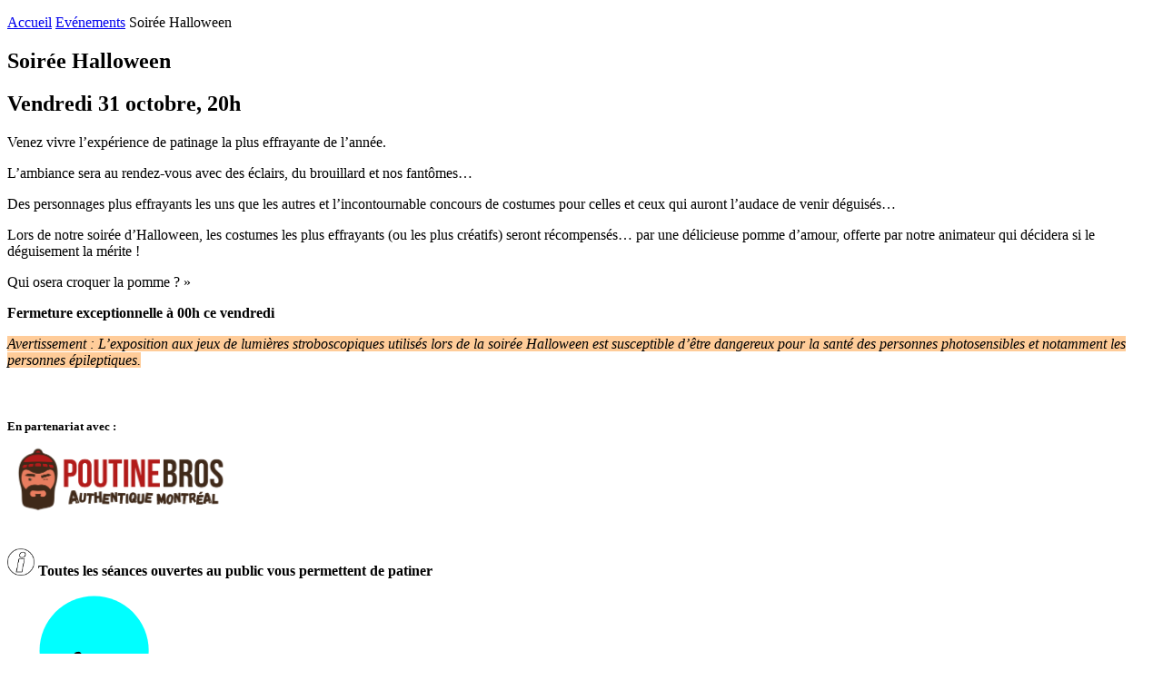

--- FILE ---
content_type: text/html; charset=UTF-8
request_url: https://www.leblizz.com/evenements/soiree-halloween/
body_size: 8028
content:
<!DOCTYPE html>
<!--[if lt IE 7]><html
class="no-js lt-ie9 lt-ie8 lt-ie7" lang> <![endif]-->
<!--[if IE 7]><html
class="no-js lt-ie9 lt-ie8" lang> <![endif]-->
<!--[if IE 8]><html
class="no-js lt-ie9" lang> <![endif]-->
<!--[if gt IE 8]><!--><html
class=no-js lang> <!--<![endif]--><head>
 <script async src="https://www.googletagmanager.com/gtag/js?id=G-CZ3KFQ17Z1"></script> <script>window.dataLayer=window.dataLayer||[];function gtag(){dataLayer.push(arguments);}
gtag('js',new Date());gtag('config','G-CZ3KFQ17Z1');</script> <meta
charset="UTF-8"><meta
http-equiv="X-UA-Compatible" content="IE=edge"><meta
name="viewport" content="width=device-width, initial-scale=1, maximum-scale=1, user-scalable=no"><meta
name='robots' content='index, follow, max-image-preview:large, max-snippet:-1, max-video-preview:-1'><title>Soirée Halloween - Le Blizz</title><meta
name="description" content="Vendredi 31 octobre, 20h Venez vivre l’expérience de patinage la plus effrayante de l’année. L’ambiance sera au rendez-vous avec des éclairs, du"><link
rel=canonical href=https://www.leblizz.com/evenements/soiree-halloween/ ><meta
property="og:locale" content="fr_FR"><meta
property="og:type" content="article"><meta
property="og:title" content="Soirée Halloween - Le Blizz"><meta
property="og:description" content="Vendredi 31 octobre, 20h Venez vivre l’expérience de patinage la plus effrayante de l’année. L’ambiance sera au rendez-vous avec des éclairs, du"><meta
property="og:url" content="https://www.leblizz.com/evenements/soiree-halloween/"><meta
property="og:site_name" content="Le Blizz"><meta
property="article:modified_time" content="2025-10-24T12:37:18+00:00"><meta
property="og:image" content="https://www.leblizz.com/wp-content/uploads/2025/09/Capture-decran-2025-09-23-095908.png"><meta
property="og:image:width" content="564"><meta
property="og:image:height" content="391"><meta
property="og:image:type" content="image/png"><meta
name="twitter:card" content="summary_large_image"><meta
name="twitter:label1" content="Durée de lecture estimée"><meta
name="twitter:data1" content="2 minutes"> <script type=application/ld+json class=yoast-schema-graph>{"@context":"https://schema.org","@graph":[{"@type":"WebPage","@id":"https://www.leblizz.com/evenements/soiree-halloween/","url":"https://www.leblizz.com/evenements/soiree-halloween/","name":"Soirée Halloween - Le Blizz","isPartOf":{"@id":"https://www.leblizz.com/#website"},"primaryImageOfPage":{"@id":"https://www.leblizz.com/evenements/soiree-halloween/#primaryimage"},"image":{"@id":"https://www.leblizz.com/evenements/soiree-halloween/#primaryimage"},"thumbnailUrl":"https://www.leblizz.com/wp-content/uploads/2025/09/Capture-decran-2025-09-23-095908.png","datePublished":"2025-09-23T08:01:00+00:00","dateModified":"2025-10-24T12:37:18+00:00","description":"Vendredi 31 octobre, 20h Venez vivre l’expérience de patinage la plus effrayante de l’année. L’ambiance sera au rendez-vous avec des éclairs, du","breadcrumb":{"@id":"https://www.leblizz.com/evenements/soiree-halloween/#breadcrumb"},"inLanguage":"fr-FR","potentialAction":[{"@type":"ReadAction","target":["https://www.leblizz.com/evenements/soiree-halloween/"]}]},{"@type":"ImageObject","inLanguage":"fr-FR","@id":"https://www.leblizz.com/evenements/soiree-halloween/#primaryimage","url":"https://www.leblizz.com/wp-content/uploads/2025/09/Capture-decran-2025-09-23-095908.png","contentUrl":"https://www.leblizz.com/wp-content/uploads/2025/09/Capture-decran-2025-09-23-095908.png","width":564,"height":391,"caption":"Halloween - ©Freepik"},{"@type":"BreadcrumbList","@id":"https://www.leblizz.com/evenements/soiree-halloween/#breadcrumb","itemListElement":[{"@type":"ListItem","position":1,"name":"Accueil","item":"https://www.leblizz.com/"},{"@type":"ListItem","position":2,"name":"Evénements","item":"https://www.leblizz.com/evenements/"},{"@type":"ListItem","position":3,"name":"Soirée Halloween"}]},{"@type":"WebSite","@id":"https://www.leblizz.com/#website","url":"https://www.leblizz.com/","name":"Le Blizz","description":"","potentialAction":[{"@type":"SearchAction","target":{"@type":"EntryPoint","urlTemplate":"https://www.leblizz.com/?s={search_term_string}"},"query-input":{"@type":"PropertyValueSpecification","valueRequired":true,"valueName":"search_term_string"}}],"inLanguage":"fr-FR"}]}</script> <link
rel=dns-prefetch href=//hcaptcha.com><link
rel=stylesheet href=https://www.leblizz.com/wp-content/cache/minify/a5ff7.css media=all><style id=classic-theme-styles-inline-css>.wp-block-button__link{color:#fff;background-color:#32373c;border-radius:9999px;box-shadow:none;text-decoration:none;padding:calc(.667em + 2px) calc(1.333em + 2px);font-size:1.125em}.wp-block-file__button{background:#32373c;color:#fff;text-decoration:none}</style><style id=global-styles-inline-css>/*<![CDATA[*/:root{--wp--preset--aspect-ratio--square:1;--wp--preset--aspect-ratio--4-3:4/3;--wp--preset--aspect-ratio--3-4:3/4;--wp--preset--aspect-ratio--3-2:3/2;--wp--preset--aspect-ratio--2-3:2/3;--wp--preset--aspect-ratio--16-9:16/9;--wp--preset--aspect-ratio--9-16:9/16;--wp--preset--color--black:#000;--wp--preset--color--cyan-bluish-gray:#abb8c3;--wp--preset--color--white:#fff;--wp--preset--color--pale-pink:#f78da7;--wp--preset--color--vivid-red:#cf2e2e;--wp--preset--color--luminous-vivid-orange:#ff6900;--wp--preset--color--luminous-vivid-amber:#fcb900;--wp--preset--color--light-green-cyan:#7bdcb5;--wp--preset--color--vivid-green-cyan:#00d084;--wp--preset--color--pale-cyan-blue:#8ed1fc;--wp--preset--color--vivid-cyan-blue:#0693e3;--wp--preset--color--vivid-purple:#9b51e0;--wp--preset--gradient--vivid-cyan-blue-to-vivid-purple:linear-gradient(135deg,rgba(6,147,227,1) 0%,rgb(155,81,224) 100%);--wp--preset--gradient--light-green-cyan-to-vivid-green-cyan:linear-gradient(135deg,rgb(122,220,180) 0%,rgb(0,208,130) 100%);--wp--preset--gradient--luminous-vivid-amber-to-luminous-vivid-orange:linear-gradient(135deg,rgba(252,185,0,1) 0%,rgba(255,105,0,1) 100%);--wp--preset--gradient--luminous-vivid-orange-to-vivid-red:linear-gradient(135deg,rgba(255,105,0,1) 0%,rgb(207,46,46) 100%);--wp--preset--gradient--very-light-gray-to-cyan-bluish-gray:linear-gradient(135deg,rgb(238,238,238) 0%,rgb(169,184,195) 100%);--wp--preset--gradient--cool-to-warm-spectrum:linear-gradient(135deg,rgb(74,234,220) 0%,rgb(151,120,209) 20%,rgb(207,42,186) 40%,rgb(238,44,130) 60%,rgb(251,105,98) 80%,rgb(254,248,76) 100%);--wp--preset--gradient--blush-light-purple:linear-gradient(135deg,rgb(255,206,236) 0%,rgb(152,150,240) 100%);--wp--preset--gradient--blush-bordeaux:linear-gradient(135deg,rgb(254,205,165) 0%,rgb(254,45,45) 50%,rgb(107,0,62) 100%);--wp--preset--gradient--luminous-dusk:linear-gradient(135deg,rgb(255,203,112) 0%,rgb(199,81,192) 50%,rgb(65,88,208) 100%);--wp--preset--gradient--pale-ocean:linear-gradient(135deg,rgb(255,245,203) 0%,rgb(182,227,212) 50%,rgb(51,167,181) 100%);--wp--preset--gradient--electric-grass:linear-gradient(135deg,rgb(202,248,128) 0%,rgb(113,206,126) 100%);--wp--preset--gradient--midnight:linear-gradient(135deg,rgb(2,3,129) 0%,rgb(40,116,252) 100%);--wp--preset--font-size--small:13px;--wp--preset--font-size--medium:20px;--wp--preset--font-size--large:36px;--wp--preset--font-size--x-large:42px;--wp--preset--spacing--20:0.44rem;--wp--preset--spacing--30:0.67rem;--wp--preset--spacing--40:1rem;--wp--preset--spacing--50:1.5rem;--wp--preset--spacing--60:2.25rem;--wp--preset--spacing--70:3.38rem;--wp--preset--spacing--80:5.06rem;--wp--preset--shadow--natural:6px 6px 9px rgba(0, 0, 0, 0.2);--wp--preset--shadow--deep:12px 12px 50px rgba(0, 0, 0, 0.4);--wp--preset--shadow--sharp:6px 6px 0px rgba(0, 0, 0, 0.2);--wp--preset--shadow--outlined:6px 6px 0px -3px rgba(255, 255, 255, 1), 6px 6px rgba(0, 0, 0, 1);--wp--preset--shadow--crisp:6px 6px 0px rgba(0, 0, 0, 1)}:where(.is-layout-flex){gap:0.5em}:where(.is-layout-grid){gap:0.5em}body .is-layout-flex{display:flex}.is-layout-flex{flex-wrap:wrap;align-items:center}.is-layout-flex>:is(*,div){margin:0}body .is-layout-grid{display:grid}.is-layout-grid>:is(*,div){margin:0}:where(.wp-block-columns.is-layout-flex){gap:2em}:where(.wp-block-columns.is-layout-grid){gap:2em}:where(.wp-block-post-template.is-layout-flex){gap:1.25em}:where(.wp-block-post-template.is-layout-grid){gap:1.25em}.has-black-color{color:var(--wp--preset--color--black) !important}.has-cyan-bluish-gray-color{color:var(--wp--preset--color--cyan-bluish-gray) !important}.has-white-color{color:var(--wp--preset--color--white) !important}.has-pale-pink-color{color:var(--wp--preset--color--pale-pink) !important}.has-vivid-red-color{color:var(--wp--preset--color--vivid-red) !important}.has-luminous-vivid-orange-color{color:var(--wp--preset--color--luminous-vivid-orange) !important}.has-luminous-vivid-amber-color{color:var(--wp--preset--color--luminous-vivid-amber) !important}.has-light-green-cyan-color{color:var(--wp--preset--color--light-green-cyan) !important}.has-vivid-green-cyan-color{color:var(--wp--preset--color--vivid-green-cyan) !important}.has-pale-cyan-blue-color{color:var(--wp--preset--color--pale-cyan-blue) !important}.has-vivid-cyan-blue-color{color:var(--wp--preset--color--vivid-cyan-blue) !important}.has-vivid-purple-color{color:var(--wp--preset--color--vivid-purple) !important}.has-black-background-color{background-color:var(--wp--preset--color--black) !important}.has-cyan-bluish-gray-background-color{background-color:var(--wp--preset--color--cyan-bluish-gray) !important}.has-white-background-color{background-color:var(--wp--preset--color--white) !important}.has-pale-pink-background-color{background-color:var(--wp--preset--color--pale-pink) !important}.has-vivid-red-background-color{background-color:var(--wp--preset--color--vivid-red) !important}.has-luminous-vivid-orange-background-color{background-color:var(--wp--preset--color--luminous-vivid-orange) !important}.has-luminous-vivid-amber-background-color{background-color:var(--wp--preset--color--luminous-vivid-amber) !important}.has-light-green-cyan-background-color{background-color:var(--wp--preset--color--light-green-cyan) !important}.has-vivid-green-cyan-background-color{background-color:var(--wp--preset--color--vivid-green-cyan) !important}.has-pale-cyan-blue-background-color{background-color:var(--wp--preset--color--pale-cyan-blue) !important}.has-vivid-cyan-blue-background-color{background-color:var(--wp--preset--color--vivid-cyan-blue) !important}.has-vivid-purple-background-color{background-color:var(--wp--preset--color--vivid-purple) !important}.has-black-border-color{border-color:var(--wp--preset--color--black) !important}.has-cyan-bluish-gray-border-color{border-color:var(--wp--preset--color--cyan-bluish-gray) !important}.has-white-border-color{border-color:var(--wp--preset--color--white) !important}.has-pale-pink-border-color{border-color:var(--wp--preset--color--pale-pink) !important}.has-vivid-red-border-color{border-color:var(--wp--preset--color--vivid-red) !important}.has-luminous-vivid-orange-border-color{border-color:var(--wp--preset--color--luminous-vivid-orange) !important}.has-luminous-vivid-amber-border-color{border-color:var(--wp--preset--color--luminous-vivid-amber) !important}.has-light-green-cyan-border-color{border-color:var(--wp--preset--color--light-green-cyan) !important}.has-vivid-green-cyan-border-color{border-color:var(--wp--preset--color--vivid-green-cyan) !important}.has-pale-cyan-blue-border-color{border-color:var(--wp--preset--color--pale-cyan-blue) !important}.has-vivid-cyan-blue-border-color{border-color:var(--wp--preset--color--vivid-cyan-blue) !important}.has-vivid-purple-border-color{border-color:var(--wp--preset--color--vivid-purple) !important}.has-vivid-cyan-blue-to-vivid-purple-gradient-background{background:var(--wp--preset--gradient--vivid-cyan-blue-to-vivid-purple) !important}.has-light-green-cyan-to-vivid-green-cyan-gradient-background{background:var(--wp--preset--gradient--light-green-cyan-to-vivid-green-cyan) !important}.has-luminous-vivid-amber-to-luminous-vivid-orange-gradient-background{background:var(--wp--preset--gradient--luminous-vivid-amber-to-luminous-vivid-orange) !important}.has-luminous-vivid-orange-to-vivid-red-gradient-background{background:var(--wp--preset--gradient--luminous-vivid-orange-to-vivid-red) !important}.has-very-light-gray-to-cyan-bluish-gray-gradient-background{background:var(--wp--preset--gradient--very-light-gray-to-cyan-bluish-gray) !important}.has-cool-to-warm-spectrum-gradient-background{background:var(--wp--preset--gradient--cool-to-warm-spectrum) !important}.has-blush-light-purple-gradient-background{background:var(--wp--preset--gradient--blush-light-purple) !important}.has-blush-bordeaux-gradient-background{background:var(--wp--preset--gradient--blush-bordeaux) !important}.has-luminous-dusk-gradient-background{background:var(--wp--preset--gradient--luminous-dusk) !important}.has-pale-ocean-gradient-background{background:var(--wp--preset--gradient--pale-ocean) !important}.has-electric-grass-gradient-background{background:var(--wp--preset--gradient--electric-grass) !important}.has-midnight-gradient-background{background:var(--wp--preset--gradient--midnight) !important}.has-small-font-size{font-size:var(--wp--preset--font-size--small) !important}.has-medium-font-size{font-size:var(--wp--preset--font-size--medium) !important}.has-large-font-size{font-size:var(--wp--preset--font-size--large) !important}.has-x-large-font-size{font-size:var(--wp--preset--font-size--x-large) !important}:where(.wp-block-post-template.is-layout-flex){gap:1.25em}:where(.wp-block-post-template.is-layout-grid){gap:1.25em}:where(.wp-block-columns.is-layout-flex){gap:2em}:where(.wp-block-columns.is-layout-grid){gap:2em}:root :where(.wp-block-pullquote){font-size:1.5em;line-height:1.6}/*]]>*/</style><link
rel=stylesheet href=https://www.leblizz.com/wp-content/cache/minify/c2e01.css media=all> <script src=https://www.leblizz.com/wp-content/cache/minify/7d89f.js></script> <script id=bodhi_svg_inline-js-extra>var svgSettings={"skipNested":""};</script> <script src=https://www.leblizz.com/wp-content/cache/minify/7e038.js></script> <script id=bodhi_svg_inline-js-after>cssTarget={"Bodhi":"img.style-svg","ForceInlineSVG":"style-svg"};ForceInlineSVGActive="false";frontSanitizationEnabled="on";</script> <script src=https://www.leblizz.com/wp-content/cache/minify/3affe.js></script> <link
rel=https://api.w.org/ href=https://www.leblizz.com/wp-json/ ><link
rel=alternate title=JSON type=application/json href=https://www.leblizz.com/wp-json/wp/v2/pages/39462><link
rel=EditURI type=application/rsd+xml title=RSD href=https://www.leblizz.com/xmlrpc.php?rsd><link
rel=alternate title="oEmbed (JSON)" type=application/json+oembed href="https://www.leblizz.com/wp-json/oembed/1.0/embed?url=https%3A%2F%2Fwww.leblizz.com%2Fevenements%2Fsoiree-halloween%2F"><link
rel=alternate title="oEmbed (XML)" type=text/xml+oembed href="https://www.leblizz.com/wp-json/oembed/1.0/embed?url=https%3A%2F%2Fwww.leblizz.com%2Fevenements%2Fsoiree-halloween%2F&#038;format=xml">
 <script id=cookieyes src=https://cdn-cookieyes.com/client_data/466d4068564dfe74dc547778.js></script> <style>.h-captcha{position:relative;display:block;margin-bottom:2rem;padding:0;clear:both}.h-captcha[data-size="normal"]{width:303px;height:78px}.h-captcha[data-size="compact"]{width:164px;height:144px}.h-captcha[data-size="invisible"]{display:none}.h-captcha iframe{z-index:1}.h-captcha::before{content:"";display:block;position:absolute;top:0;left:0;background:url(https://www.leblizz.com/wp-content/plugins/hcaptcha-for-forms-and-more/assets/images/hcaptcha-div-logo.svg) no-repeat;border:1px solid #fff0;border-radius:4px;box-sizing:border-box}.h-captcha::after{content:"If you see this message, hCaptcha failed to load due to site errors.";font:13px/1.35 system-ui,-apple-system,Segoe UI,Roboto,Arial,sans-serif;display:block;position:absolute;top:0;left:0;box-sizing:border-box;color:red;opacity:0}.h-captcha:not(:has(iframe))::after{animation:hcap-msg-fade-in .3s ease forwards;animation-delay:2s}.h-captcha:has(iframe)::after{animation:none;opacity:0}@keyframes hcap-msg-fade-in{to{opacity:1}}.h-captcha[data-size="normal"]::before{width:300px;height:74px;background-position:94% 28%}.h-captcha[data-size="normal"]::after{padding:19px 75px 16px 10px}.h-captcha[data-size="compact"]::before{width:156px;height:136px;background-position:50% 79%}.h-captcha[data-size="compact"]::after{padding:10px 10px 16px 10px}.h-captcha[data-theme="light"]::before,body.is-light-theme .h-captcha[data-theme="auto"]::before,.h-captcha[data-theme="auto"]::before{background-color:#fafafa;border:1px solid #e0e0e0}.h-captcha[data-theme="dark"]::before,body.is-dark-theme .h-captcha[data-theme="auto"]::before,html.wp-dark-mode-active .h-captcha[data-theme="auto"]::before,html.drdt-dark-mode .h-captcha[data-theme="auto"]::before{background-image:url(https://www.leblizz.com/wp-content/plugins/hcaptcha-for-forms-and-more/assets/images/hcaptcha-div-logo-white.svg);background-repeat:no-repeat;background-color:#333;border:1px solid #f5f5f5}@media (prefers-color-scheme:dark){.h-captcha[data-theme="auto"]::before{background-image:url(https://www.leblizz.com/wp-content/plugins/hcaptcha-for-forms-and-more/assets/images/hcaptcha-div-logo-white.svg);background-repeat:no-repeat;background-color:#333;border:1px solid #f5f5f5}}.h-captcha[data-theme="custom"]::before{background-color:initial}.h-captcha[data-size="invisible"]::before,.h-captcha[data-size="invisible"]::after{display:none}.h-captcha iframe{position:relative}div[style*="z-index: 2147483647"] div[style*="border-width: 11px"][style*="position: absolute"][style*="pointer-events: none"]{border-style:none}</style><style>span[data-name="hcap-cf7"] .h-captcha{margin-bottom:0}span[data-name="hcap-cf7"]~input[type="submit"],span[data-name="hcap-cf7"]~button[type="submit"]{margin-top:2rem}</style><link
rel=apple-touch-icon sizes=180x180 href=https://www.leblizz.com/wp-content/themes/lwm/images/favicon/apple-touch-icon.png><link
rel=icon type=image/png sizes=32x32 href=https://www.leblizz.com/wp-content/themes/lwm/images/favicon/favicon-32x32.png><link
rel=icon type=image/png sizes=16x16 href=https://www.leblizz.com/wp-content/themes/lwm/images/favicon/favicon-16x16.png><link
rel=manifest href=https://www.leblizz.com/wp-content/themes/lwm/images/favicon/manifest.json crossorigin=use-credentials><link
rel=mask-icon href=https://www.leblizz.com/wp-content/themes/lwm/images/favicon/safari-pinned-tab.svg color=#000000><meta
name="msapplication-TileColor" content="#ffffff"><meta
name="msapplication-TileImage" content="https://www.leblizz.com/wp-content/themes/lwm/images/favicon/mstile-144x144.png"><meta
name="theme-color" content="#ffffff"> <script>(function(i,s,o,g,r,a,m){i['GoogleAnalyticsObject']=r;i[r]=i[r]||function(){(i[r].q=i[r].q||[]).push(arguments)},i[r].l=1*new Date();a=s.createElement(o),m=s.getElementsByTagName(o)[0];a.async=1;a.src=g;m.parentNode.insertBefore(a,m)})(window,document,'script','https://www.google-analytics.com/analytics.js','ga');ga('create','UA-18174760-3','auto');ga('send','pageview');</script> <meta
name="google-site-verification" content="p67ru50KymDRS4WvwR5s97PVvpyCDFrPfwwmdAMY79E"><link
rel=preload as=font type=font/woff2 href=/wp-content/themes/lwm/fonts/Montserrat/montserrat-lightitalic.woff2 crossorigin=anonymous><link
rel=preload as=font type=font/woff2 href=/wp-content/themes/lwm/fonts/Montserrat/montserrat-regular.woff2 crossorigin=anonymous><link
rel=preload as=font type=font/woff2 href=/wp-content/themes/lwm/fonts/Montserrat/montserrat-regularitalic.woff2 crossorigin=anonymous><link
rel=preload as=font type=font/woff2 href=/wp-content/themes/lwm/fonts/Montserrat/montserrat-blackitalic.woff2 crossorigin=anonymous><link
rel=preload as=font type=font/woff2 href=/wp-content/themes/lwm/fonts/Montserrat/montserrat-light.woff2 crossorigin=anonymous><link
rel=preload as=font type=font/woff2 href=/wp-content/themes/lwm/fonts/leblizz-icon.woff2 crossorigin=anonymous></head><body
class="wp-singular page-template-default page page-id-39462 page-child parent-pageid-2024 wp-theme-lwm horaires-closed theme-evenements"><div
class=overlay></div>
<!--[if lt IE 7]><p
class=browsehappy>Vous utilisez un <strong>navigateur obsolète</strong>. Merci <a
href=http://browsehappy.com/ >de mettre à jour votre navigateur</a> pour une meilleure expérience.</p>
<![endif]--><section
class=clearfix role=main id=content><div
class=wrapper><div
class=breadcrumb><p
id=breadcrumbs><span><span><a
href=https://www.leblizz.com/ >Accueil</a></span> <span
class=icon-separator></span> <span><a
href=https://www.leblizz.com/evenements/ >Evénements</a></span> <span
class=icon-separator></span> <span
class=breadcrumb_last aria-current=page>Soirée Halloween</span></span></p></div><h1>Soirée Halloween</h1><h2>Vendredi 31 octobre, 20h</h2><p><span
id=more-39462></span>Venez vivre l’expérience de patinage la plus effrayante de l’année.</p><p>L’ambiance sera au rendez-vous avec des éclairs, du brouillard et nos fantômes…</p><p>Des personnages plus effrayants les uns que les autres et l’incontournable concours de costumes pour celles et ceux qui auront l’audace de venir déguisés…</p><p>Lors de notre soirée d’Halloween, les costumes les plus effrayants (ou les plus créatifs) seront récompensés… par une délicieuse pomme d’amour, offerte par notre animateur qui décidera si le déguisement la mérite !</p><p>Qui osera croquer la pomme ? »</p><p><strong>Fermeture exceptionnelle à 00h ce vendredi</strong></p><p><span
style="background-color: #ffcc99; color: #000000;"><i>Avertissement : L’exposition aux jeux de lumières stroboscopiques utilisés lors de la soirée Halloween est susceptible d&rsquo;être dangereux pour la santé des personnes photosensibles et notamment les personnes épileptiques.</i></span></p><p>&nbsp;</p><h5>En partenariat avec :<br><a
href=https://www.poutinebros.com/ target=_blank rel=noopener><img
decoding=async class="alignnone wp-image-39229" src=https://www.leblizz.com/wp-content/uploads/2025/09/Logo-horizontal-couleurs-1024x410.png alt="Poutine Bros" width=250 height=100 srcset="https://www.leblizz.com/wp-content/uploads/2025/09/Logo-horizontal-couleurs-1024x410.png 1024w, https://www.leblizz.com/wp-content/uploads/2025/09/Logo-horizontal-couleurs-1920x768.png 1920w" sizes="(max-width: 250px) 100vw, 250px"></a></h5><p><strong><img
decoding=async class="alignnone wp-image-36451" src=https://www.leblizz.com/wp-content/uploads/2024/08/pictoInfo.png alt width=30 height=30> Toutes les séances ouvertes au public vous permettent de patiner</strong></p></div></section><div
class=header><div
class=wrapper>
<a
href=javascript:void(0); class=button-nav>
<span>
<span></span>
<span></span>
<span></span>
</span>
</a>
<a
class=logo-header href=https://www.leblizz.com title="Patinoire - Rennes"><img
src=https://www.leblizz.com/wp-content/uploads/2017/09/logosvg2.svg width=160 height=126 alt="Patinoire Le Blizz à Rennes, un équipent de Rennes géré par Citédia">
<span>Patinoire - Rennes</span></a>
<a
class="horaires-header open" href="https://leblizz.qweekle.com/shop/leblizz?lang=fr" title><p>
<span>Billetterie<br> </span>
<span>en </span>
<span>ligne </span>
<span
class="only-large only-wide"></span></p>
</a><nav
id=site-navigation class=main-navigation><div
class=menu-header-container><ul
id=menu-header class="clearfix menu"><li
id=menu-item-2034 class="icon-etoile menu-item menu-item-type-post_type menu-item-object-page current-page-ancestor menu-item-2034"><a
href=https://www.leblizz.com/evenements/ >Evénements</a></li>
<li
id=menu-item-2032 class="icon-cadeau menu-item menu-item-type-post_type menu-item-object-page menu-item-has-children menu-item-2032"><a
href=https://www.leblizz.com/activites/ >Activités</a><ul
class=sub-menu>
<li
id=menu-item-39277 class="menu-item menu-item-type-post_type menu-item-object-page menu-item-39277"><a
href=https://www.leblizz.com/activites/sports-sur-glace/ >Sports sur glace</a></li>
<li
id=menu-item-2052 class="menu-item menu-item-type-post_type menu-item-object-page menu-item-2052"><a
href=https://www.leblizz.com/activites/midis-a-petit-prix/ >Midis à petit prix</a></li>
<li
id=menu-item-22502 class="menu-item menu-item-type-post_type menu-item-object-page menu-item-22502"><a
href=https://www.leblizz.com/activites/stages/ >Stages vacances</a></li>
<li
id=menu-item-40735 class="menu-item menu-item-type-post_type menu-item-object-page menu-item-40735"><a
href=https://www.leblizz.com/activites/stages-ados-du-mercredi/ >Stages Ados du mercredi</a></li>
<li
id=menu-item-2132 class="menu-item menu-item-type-post_type menu-item-object-page menu-item-2132"><a
href=https://www.leblizz.com/activites/anniversaires/ >Anniv’ Enfants</a></li>
<li
id=menu-item-6374 class="menu-item menu-item-type-post_type menu-item-object-page menu-item-6374"><a
href=https://www.leblizz.com/activites/anniv-ados/ >Anniv’ Ados</a></li>
<li
id=menu-item-2133 class="menu-item menu-item-type-post_type menu-item-object-page menu-item-2133"><a
href=https://www.leblizz.com/activites/en-famille/ >En famille</a></li>
<li
id=menu-item-2055 class="menu-item menu-item-type-post_type menu-item-object-page menu-item-2055"><a
href=https://www.leblizz.com/activites/patinage-libre/ >Patinage Libre</a></li></ul>
</li>
<li
id=menu-item-2035 class="icon-cercles menu-item menu-item-type-post_type menu-item-object-page menu-item-has-children menu-item-2035"><a
href=https://www.leblizz.com/groupes/ >Groupes &#038; entreprises</a><ul
class=sub-menu>
<li
id=menu-item-39727 class="menu-item menu-item-type-post_type menu-item-object-page menu-item-39727"><a
href=https://www.leblizz.com/groupes/bde-associations-etudiantes/ >BDE – Associations étudiantes</a></li>
<li
id=menu-item-2181 class="menu-item menu-item-type-post_type menu-item-object-page menu-item-2181"><a
href=https://www.leblizz.com/groupes/scolaires/ >Scolaires</a></li>
<li
id=menu-item-2180 class="menu-item menu-item-type-post_type menu-item-object-page menu-item-2180"><a
href=https://www.leblizz.com/groupes/centres-de-loisirs/ >Centres de loisirs</a></li>
<li
id=menu-item-2179 class="menu-item menu-item-type-post_type menu-item-object-page menu-item-2179"><a
href=https://www.leblizz.com/groupes/entreprises-c-e/ >Entreprises et CSE</a></li></ul>
</li>
<li
id=menu-item-11001 class="icon-horaire menu-item menu-item-type-post_type menu-item-object-page menu-item-has-children menu-item-11001"><a
href=https://www.leblizz.com/horaires-tarifs-infos-pratiques/ >Informations pratiques</a><ul
class=sub-menu>
<li
id=menu-item-20715 class="menu-item menu-item-type-post_type menu-item-object-page menu-item-20715"><a
href=https://www.leblizz.com/horaires-tarifs/ >Horaires &#038; tarifs</a></li>
<li
id=menu-item-39543 class="menu-item menu-item-type-post_type menu-item-object-page menu-item-39543"><a
href=https://www.leblizz.com/horaires-tarifs/accessibilite-le-blizz-rennes/ >Accessibilité</a></li>
<li
id=menu-item-20635 class="menu-item menu-item-type-post_type menu-item-object-page menu-item-20635"><a
href=https://www.leblizz.com/preparer-ma-venue/ >Préparer ma venue</a></li>
<li
id=menu-item-39653 class="menu-item menu-item-type-post_type menu-item-object-page menu-item-39653"><a
href=https://www.leblizz.com/horaires-tarifs-infos-pratiques/le-blizz-cafe/ >Le Blizz Café</a></li>
<li
id=menu-item-28893 class="menu-item menu-item-type-post_type menu-item-object-page menu-item-28893"><a
href=https://www.leblizz.com/patins-et-accessoires-en-vente-a-la-boutique-du-blizz/ >Boutique</a></li></ul>
</li>
<li
id=menu-item-2033 class="icon-contact menu-item menu-item-type-post_type menu-item-object-page menu-item-2033"><a
href=https://www.leblizz.com/contact/ >Contact</a></li></ul></div></nav></div><div
class=reseaux>
<a
title="Le Blizz - Instagram"  target=_blank href=https://www.instagram.com/leblizzrennes/ class="no-small icon-instagram"  ></a>
<a
title="Le Blizz - Facebook"  target=_blank href=https://www.facebook.com/leblizzrennes/ class="no-small icon-facebook"  ></a></div></div><div
class="modal-snapcode no-small"><div>
<span>Suivez-nous sur <br>Snapchat</span>
<img
src=https://www.leblizz.com/wp-content/themes/lwm/images/snapcode.png width=200 height=200 loading=lazy decoding=async alt="Snapcode - Blizzou">
<span>Scanner ce snapcode</span></div>
<a
href=# class=icon-plus></a></div><footer
id=footer><div
class=newsletter><h3><span>Gardez le contact</span>Inscrivez-vous à notre newsletter</h3><div
class=wrapper><div
class=newsletter-form><form
action=/index.php method=post class=wpcf7-form novalidate=novalidate><div
class=inputs><div
class="row email">
<label>E-mail *</label>
<span><input
type=email name=email></span></div><div
class="row nom">
<label>Nom</label>
<span><input
type=text name=nom></span></div><div
class="row prenom">
<label>Prénom</label>
<span><input
type=text name=prenom></span></div></div><div
class=h-captcha data-sitekey=90c63768-d86a-4964-b0da-1eee6b0203f2></div><h3> Vous autorisez Citedia à utiliser votre e-mail afin de vous transmettre ses actualités. <a
href=https://www.leblizz.com/donnees-personnelles/ >En savoir plus.</a></h3><div
class="row submit">
<input
class="wpcf7-form-control wpcf7-submit has-spinner" type=submit value=Envoyer><div
class=progress-bar><span
class=animate></span></div></div><div
class=notif></div></form></div></div></div><div
class=linkFooter>
<a
class=logo-footer href=https://www.leblizz.com title=Citédia><img
src=https://www.leblizz.com/wp-content/uploads/2017/10/logosvgfooter.svg alt="Le Blizz" loading=lazy decoding=async width=70 height=19></a><div
class=rs>
<a
title="Le Blizz - Instagram"  target=_blank href=https://www.instagram.com/leblizzrennes/ class=icon-instagram  ></a>
<a
title="Le Blizz - Facebook"  target=_blank href=https://www.facebook.com/leblizzrennes/ class=icon-facebook  ></a></div><div
class=menu-footer-container><ul
id=menu-footer class=menu><li
id=menu-item-2460 class="menu-item menu-item-type-post_type menu-item-object-page menu-item-2460"><a
href=https://www.leblizz.com/la-patinoire/ >La patinoire</a></li>
<li
id=menu-item-2457 class="menu-item menu-item-type-post_type menu-item-object-page menu-item-2457"><a
href=https://www.leblizz.com/preparer-ma-venue/ >Préparer ma venue</a></li>
<li
id=menu-item-39548 class="menu-item menu-item-type-post_type menu-item-object-page menu-item-39548"><a
href=https://www.leblizz.com/horaires-tarifs/accessibilite-le-blizz-rennes/ >Accessibilité</a></li>
<li
id=menu-item-39403 class="menu-item menu-item-type-post_type menu-item-object-page menu-item-39403"><a
href=https://www.leblizz.com/reglement-hiver/ >Règlement Hiver</a></li>
<li
id=menu-item-16428 class="menu-item menu-item-type-post_type menu-item-object-page menu-item-16428"><a
href=https://www.leblizz.com/developpement-durable/ >Développement durable</a></li>
<li
id=menu-item-28895 class="menu-item menu-item-type-post_type menu-item-object-page menu-item-28895"><a
href=https://www.leblizz.com/patins-et-accessoires-en-vente-a-la-boutique-du-blizz/ >Boutique</a></li>
<li
id=menu-item-2116 class="menu-item menu-item-type-post_type menu-item-object-page menu-item-2116"><a
href=https://www.leblizz.com/contact/ >Contact</a></li>
<li
id=menu-item-3330 class="menu-item menu-item-type-custom menu-item-object-custom menu-item-3330"><a
target=_blank href=https://www.citedia.com/emploi/ >Nous rejoindre</a></li>
<li
id=menu-item-2124 class="menu-item menu-item-type-post_type menu-item-object-page menu-item-2124"><a
href=https://www.leblizz.com/mentions-legales/ >Conditions Générales d’Utilisation et Informations Légales</a></li>
<li
id=menu-item-17112 class="menu-item menu-item-type-post_type menu-item-object-page menu-item-17112"><a
href=https://www.leblizz.com/developpement-durable/donnees-personnelles/ >Données personnelles</a></li></ul></div><div
class=logos-complementaires>
<a
class=label-footer target=_blank href=https://metropole.rennes.fr/ title=Logo_Rennes-cropped><img
src=https://www.leblizz.com/wp-content/uploads/2026/01/Logo_Rennes-cropped.svg loading=lazy decoding=async alt=Logo_Rennes-cropped></a>
<a
class=label-footer target=_blank href=https://www.citedia.com/ title=Logo_Citedia-cropped><img
src=https://www.leblizz.com/wp-content/uploads/2026/01/Logo_Citedia-cropped.svg loading=lazy decoding=async alt=Logo_Citedia-cropped></a></div></div></footer> <script type=speculationrules>{"prefetch":[{"source":"document","where":{"and":[{"href_matches":"\/*"},{"not":{"href_matches":["\/wp-*.php","\/wp-admin\/*","\/wp-content\/uploads\/*","\/wp-content\/*","\/wp-content\/plugins\/*","\/wp-content\/themes\/lwm\/*","\/*\\?(.+)"]}},{"not":{"selector_matches":"a[rel~=\"nofollow\"]"}},{"not":{"selector_matches":".no-prefetch, .no-prefetch a"}}]},"eagerness":"conservative"}]}</script> <script src=https://www.leblizz.com/wp-content/cache/minify/501dc.js></script> <script id=wp-i18n-js-after>wp.i18n.setLocaleData({'text direction\u0004ltr':['ltr']});</script> <script src=https://www.leblizz.com/wp-content/cache/minify/1f540.js></script> <script id=contact-form-7-js-translations>(function(domain,translations){var localeData=translations.locale_data[domain]||translations.locale_data.messages;localeData[""].domain=domain;wp.i18n.setLocaleData(localeData,domain);})("contact-form-7",{"translation-revision-date":"2025-02-06 12:02:14+0000","generator":"GlotPress\/4.0.1","domain":"messages","locale_data":{"messages":{"":{"domain":"messages","plural-forms":"nplurals=2; plural=n > 1;","lang":"fr"},"This contact form is placed in the wrong place.":["Ce formulaire de contact est plac\u00e9 dans un mauvais endroit."],"Error:":["Erreur\u00a0:"]}},"comment":{"reference":"includes\/js\/index.js"}});</script> <script id=contact-form-7-js-before>var wpcf7={"api":{"root":"https:\/\/www.leblizz.com\/wp-json\/","namespace":"contact-form-7\/v1"},"cached":1};</script> <script src="https://www.leblizz.com/wp-content/plugins/contact-form-7/includes/js/index.js?ver=6.1.2" id=contact-form-7-js></script> <script src=https://www.leblizz.com/wp-content/cache/minify/0a726.js></script> <script id=ajax-js-extra>var newsletterDigitaleo="https:\/\/www.leblizz.com\/wp-admin\/admin-ajax.php";</script> <script src=https://www.leblizz.com/wp-content/cache/minify/6153e.js></script> <div
id=responsive-stylesheet></div></body></html>

--- FILE ---
content_type: image/svg+xml
request_url: https://www.leblizz.com/wp-content/uploads/2017/09/logosvg2.svg
body_size: 921
content:
<?xml version="1.0" encoding="utf-8"?>
<!-- Generator: Adobe Illustrator 21.1.0, SVG Export Plug-In . SVG Version: 6.00 Build 0)  -->
<svg version="1.1" id="Calque_1" xmlns="http://www.w3.org/2000/svg" xmlns:xlink="http://www.w3.org/1999/xlink" x="0px" y="0px"
	 viewBox="0 0 165 130" style="enable-background:new 0 0 165 130;" xml:space="preserve">
<style type="text/css">
	.st0{fill:#00FFFF;}
	.st1{opacity:0.5;}
</style>
<path class="st0" d="M98.6,2.7c34.2,0,62,27.8,62,62s-27.8,62-62,62s-62-27.8-62-62S64.4,2.7,98.6,2.7"/>
<g>
	<path d="M51.7,90.6c0.6,0.9,1,2,1,3.3c0,1.6-0.5,3-1.4,4.2c-0.9,1.2-2.3,2.2-3.9,2.8c-1.7,0.7-3.6,1-5.7,1H28.9l4.8-24.5h12.1
		c2.6,0,4.6,0.5,6.1,1.5c1.5,1,2.2,2.3,2.2,3.9c0,1.4-0.5,2.6-1.4,3.7c-1,1.1-2.2,1.9-3.7,2.3C50.1,89,51,89.6,51.7,90.6z
		 M43.7,95.3c0.5-0.4,0.8-1,0.8-1.6c0-0.5-0.2-0.8-0.6-1.1c-0.4-0.3-0.9-0.4-1.5-0.4h-3.7L38,95.9h3.7
		C42.5,95.9,43.2,95.7,43.7,95.3z M45,86.2c0.4-0.4,0.6-0.9,0.6-1.5c0-0.4-0.1-0.8-0.4-1c-0.3-0.2-0.6-0.4-1.1-0.4h-3.8l-0.7,3.5
		h3.8C44.1,86.8,44.6,86.6,45,86.2z"/>
	<path d="M70,69.1l-6.3,32.7H54l6.3-32.7H70z"/>
	<path d="M82.9,77.7l-4.7,24.1h-9.6l4.7-24.1H82.9z M83.4,67c0.7,0.7,1.1,1.7,1.1,3c0,1.1-0.3,2.1-0.8,3c-0.5,0.9-1.3,1.6-2.2,2.1
		c-0.9,0.5-1.9,0.8-3,0.8c-1.2,0-2.2-0.4-2.9-1.1c-0.7-0.7-1.1-1.7-1.1-3c0-1.1,0.3-2.1,0.8-3c0.5-0.9,1.3-1.6,2.2-2.1
		c0.9-0.5,1.9-0.8,3-0.8C81.6,65.8,82.6,66.2,83.4,67z"/>
	<path d="M117.6,69l-1.4,7.9l-16.2,14.9h13.8l-2,10.1H81.4l1.4-7.9L99,79.1H86.4L88.4,69H117.6z"/>
	<path d="M141.8,77.7l-1,5.8l-11.9,10.9H139l-1.5,7.4h-22.4l1-5.8l11.9-10.9h-9.3l1.4-7.4H141.8z"/>
</g>
<g class="st1">
	<path d="M6.7,99.9h6.7l-0.4,2H4.2L7.3,86h2.1L6.7,99.9z"/>
	<path d="M26.1,90c1,1,1.5,2.4,1.5,4.2c0,0.6-0.1,1.2-0.2,1.9H16.9c0,1.2,0.4,2.2,1.2,2.9c0.7,0.7,1.7,1.1,2.9,1.1
		c0.7,0,1.4-0.1,2.1-0.4c0.7-0.2,1.2-0.6,1.7-1l1.1,1.5c-1.3,1.2-3,1.8-4.9,1.8c-1.3,0-2.4-0.3-3.3-0.8c-1-0.5-1.7-1.2-2.2-2.2
		c-0.5-0.9-0.8-2-0.8-3.2c0-1.4,0.3-2.7,1-3.8c0.6-1.1,1.5-2,2.6-2.7s2.4-1,3.7-1C23.7,88.4,25,88.9,26.1,90z M24.6,91.4
		c-0.6-0.7-1.5-1-2.7-1c-1.1,0-2.2,0.4-3.1,1.1c-0.9,0.7-1.5,1.7-1.8,2.8h8.4C25.5,93,25.2,92,24.6,91.4z"/>
</g>
</svg>


--- FILE ---
content_type: image/svg+xml
request_url: https://www.leblizz.com/wp-content/uploads/2017/10/logosvgfooter.svg
body_size: 856
content:
<?xml version="1.0" encoding="utf-8"?>
<!-- Generator: Adobe Illustrator 21.1.0, SVG Export Plug-In . SVG Version: 6.00 Build 0)  -->
<svg version="1.1" id="Calque_1" xmlns="http://www.w3.org/2000/svg" xmlns:xlink="http://www.w3.org/1999/xlink" x="0px" y="0px"
	 viewBox="0 0 70 19" style="enable-background:new 0 0 70 19;" xml:space="preserve">
<style type="text/css">
	.st0{fill:#FFFFFF;}
	.st1{opacity:0.8;}
</style>
<g>
	<g>
		<path class="st0" d="M24.8,12.8c0.3,0.5,0.5,1,0.5,1.6c0,0.8-0.2,1.5-0.7,2.1c-0.5,0.6-1.1,1.1-1.9,1.4s-1.8,0.5-2.8,0.5h-6.3
			L16,6.3h6c1.3,0,2.3,0.2,3,0.7c0.6,0.4,1,1,1,1.8c0,0.7-0.2,1.3-0.7,1.9c-0.5,0.6-1.1,0.9-1.8,1.2C24,12,24.5,12.3,24.8,12.8z
			 M20.9,15.1c0.3-0.2,0.4-0.5,0.4-0.8c0-0.2-0.1-0.4-0.3-0.5c-0.2-0.1-0.4-0.2-0.8-0.2h-1.9L18,15.4h1.9
			C20.3,15.4,20.6,15.3,20.9,15.1z M21.5,10.6c0.2-0.2,0.3-0.4,0.3-0.7c0-0.2-0.1-0.4-0.2-0.5s-0.3-0.2-0.5-0.2h-1.9l-0.3,1.7h1.9
			C21.1,10.9,21.3,10.8,21.5,10.6z"/>
		<path class="st0" d="M33.9,2.2l-3.1,16.2H26l3.1-16.2C29.1,2.2,33.9,2.2,33.9,2.2z"/>
		<path class="st0" d="M40.3,6.4L38,18.3h-4.8l2.3-11.9C35.5,6.4,40.3,6.4,40.3,6.4z M40.5,1.1C40.8,1.4,41,1.9,41,2.5
			S40.9,3.6,40.6,4c-0.3,0.5-0.6,0.8-1.1,1.1C39,5.4,38.6,5.5,38,5.5s-1.1-0.2-1.5-0.6S36,4,36,3.4s0.1-1.1,0.4-1.5s0.6-0.8,1.1-1.1
			c0.5-0.2,1-0.3,1.5-0.3C39.6,0.5,40.1,0.7,40.5,1.1z"/>
		<path class="st0" d="M57.5,2.1L56.8,6l-8,7.4h6.8l-1,5H39.5l0.7-3.9l8-7.4H42l1-5H57.5z"/>
		<path class="st0" d="M69.4,6.4l-0.5,2.9L63,14.7h5l-0.7,3.7H56.2l0.5-2.9l5.9-5.4H58l0.7-3.7C58.7,6.4,69.4,6.4,69.4,6.4z"/>
	</g>
	<g class="st1">
		<path class="st0" d="M2.5,17.4h3.3l-0.2,1H1.3l1.5-7.8h1L2.5,17.4z"/>
		<path class="st0" d="M12.1,12.5c0.5,0.5,0.7,1.2,0.7,2.1c0,0.3,0,0.6-0.1,1H7.6c0,0.6,0.2,1.1,0.6,1.4c0.4,0.3,0.8,0.5,1.5,0.5
			c0.4,0,0.7-0.1,1-0.2s0.6-0.3,0.9-0.5l0.5,0.8c-0.7,0.6-1.5,0.9-2.4,0.9c-0.6,0-1.2-0.1-1.6-0.4C7.6,17.8,7.3,17.5,7,17
			c-0.3-0.5-0.4-1-0.4-1.6c0-0.7,0.2-1.3,0.5-1.9c0.3-0.6,0.8-1,1.3-1.3c0.6-0.3,1.2-0.5,1.8-0.5C10.9,11.7,11.6,11.9,12.1,12.5z
			 M11.4,13.2c-0.3-0.3-0.8-0.5-1.3-0.5c-0.6,0-1.1,0.2-1.5,0.5c-0.4,0.4-0.7,0.8-0.9,1.4h4.2C11.8,14,11.7,13.5,11.4,13.2z"/>
	</g>
</g>
</svg>


--- FILE ---
content_type: image/svg+xml
request_url: https://www.leblizz.com/wp-content/uploads/2026/01/Logo_Rennes-cropped.svg
body_size: 1687
content:
<svg xmlns="http://www.w3.org/2000/svg" id="hor" viewBox="0 0 364.4 67.74">
  <defs>
    <style>
      .cls-1 {
        fill: #fff;
      }
    </style>
  </defs>
  <path class="cls-1" d="M193.42,19.58c1.33,4.35,5.03,7.11,10.95,7.11s10.13-2.79,10.13-7.92c0-4.18-2.62-6.8-9.86-7.82-4.08-.58-5.47-1.6-5.47-3.57,0-2.18,1.77-3.2,4.49-3.2,3.3,0,5.07,1.46,5.85,4.42l4.25-1.19c-1.12-4.56-4.49-7.17-10.1-7.17s-9.11,2.62-9.11,7.51c0,3.54,1.8,6.39,9.04,7.41,4.66.65,6.22,1.7,6.22,3.94,0,2.38-1.87,3.57-5.07,3.57-3.77,0-6.02-1.67-7.11-4.69l-4.22,1.6ZM172.39,11.28c.48-4.01,2.89-6.83,7.07-6.83,3.88,0,6.46,2.38,6.46,6.83h-13.53ZM190.62,12.4c0-7.85-4.35-12.14-11.08-12.14-7.58,0-11.87,5.3-11.87,13.19s4.28,13.19,12.14,13.19c5.58,0,9.21-2.65,10.47-7.04l-4.32-1.39c-.88,3.23-3.54,4.15-6.19,4.15-4.9,0-7.11-3.06-7.45-7.21h18.29v-2.75ZM145.96,26.21V7.61c2.48,2.38,9.62,12.78,12.41,18.6h4.62V.71h-4.49v17.1c-3.3-5.92-7.92-11.97-12.75-17.1h-4.28v25.5h4.49ZM118.5,26.21V7.61c2.48,2.38,9.62,12.78,12.41,18.6h4.62V.71h-4.49v17.1c-3.3-5.92-7.92-11.97-12.75-17.1h-4.28v25.5h4.49ZM91.06,11.28c.48-4.01,2.89-6.83,7.07-6.83,3.88,0,6.46,2.38,6.46,6.83h-13.53ZM109.28,12.4c0-7.85-4.35-12.14-11.08-12.14-7.58,0-11.87,5.3-11.87,13.19s4.28,13.19,12.14,13.19c5.58,0,9.21-2.65,10.47-7.04l-4.32-1.39c-.88,3.23-3.54,4.15-6.19,4.15-4.9,0-7.11-3.06-7.45-7.21h18.29v-2.75ZM72.62,4.89c3.6,0,5.54,1.73,5.54,4.59,0,2.62-1.6,4.39-5.03,4.39h-6.12V4.89h5.61ZM77.01,17.16c4.52-1.46,5.95-4.93,5.95-8.19,0-5.17-3.6-8.26-9.83-8.26h-10.61v25.5h4.49v-8.33h5.24l1.73,2.79c3.03,4.86,4.25,5.71,8.98,5.71v-4.28c-2.48,0-3.37-.78-5.34-3.94l-.61-.99Z"/>
  <path class="cls-1" d="M355.56,43.63c2.82,0,4.83,1.8,4.83,5.1h-9.93c.34-2.99,2.04-5.1,5.1-5.1M364.4,49.58c0-6.12-3.43-9.45-8.81-9.45-6.02,0-9.35,4.15-9.35,10.3s3.4,10.27,9.66,10.27c4.49,0,7.17-2.11,8.16-5.58l-3.54-1.19c-.61,2.01-2.35,3.03-4.73,3.03-3.47,0-5.1-2.21-5.37-5.2h13.97v-2.18ZM342.84,34.08h-4.25v26.18h4.25v-26.18ZM325.47,56.82c-3.26,0-5.34-2.45-5.34-6.39s2.07-6.39,5.34-6.39,5.3,2.45,5.3,6.39-2.07,6.39-5.3,6.39M325.47,60.63c5.85,0,9.72-3.91,9.72-10.2s-3.88-10.2-9.72-10.2-9.76,3.94-9.76,10.2,3.88,10.2,9.76,10.2M303.47,56.92c-3.3,0-5.41-2.48-5.41-6.53s2.11-6.53,5.41-6.53,5.44,2.48,5.44,6.53-2.18,6.53-5.44,6.53M298.06,67.74v-10.54h.2c1.16,2.38,3.67,3.47,6.22,3.47,5.03,0,8.91-3.91,8.91-10.27s-3.88-10.27-8.91-10.27c-2.55,0-5.07,1.09-6.22,3.47h-.2v-3.06h-4.25v27.2h4.25ZM280.8,56.82c-3.26,0-5.34-2.45-5.34-6.39s2.07-6.39,5.34-6.39,5.3,2.45,5.3,6.39-2.07,6.39-5.3,6.39M280.8,60.63c5.85,0,9.72-3.91,9.72-10.2s-3.88-10.2-9.72-10.2-9.76,3.94-9.76,10.2,3.88,10.2,9.76,10.2M269.95,40.3c-.48-.1-.99-.14-1.46-.14-2.52,0-4.35.78-5.37,3.54h-.2v-3.16h-4.25v19.72h4.25v-9.69c0-5.58,2.41-6.09,4.73-6.09.78,0,1.53.07,2.31.17v-4.35ZM252.34,56.48c-2.96,0-3.43-.92-3.43-6.29v-5.92h5.68v-3.74h-5.68v-4.76h-4.25v4.76h-3.67v3.74h3.67v7.04c0,6.97,1.8,9.08,6.97,9.08.95,0,2.35,0,3.5-.14v-3.81c-.68.03-2.24.03-2.79.03M230.67,43.63c2.82,0,4.83,1.8,4.83,5.1h-9.93c.34-2.99,2.04-5.1,5.1-5.1M239.51,49.58c0-6.12-3.43-9.45-8.81-9.45-6.02,0-9.35,4.15-9.35,10.3s3.4,10.27,9.66,10.27c4.49,0,7.17-2.11,8.16-5.58l-3.54-1.19c-.61,2.01-2.35,3.03-4.73,3.03-3.47,0-5.1-2.21-5.37-5.2h13.97v-2.18ZM235.67,32.61l-9.08,3.23,1.05,3.06,9.08-3.06-1.05-3.23ZM215.63,34.76h-4.39c-2.86,5.92-5.54,11.83-7.65,18.6h-.34c-2.11-6.77-4.79-12.68-7.65-18.6h-4.39l-3.06,25.5h4.45l2.04-17.58c2.38,5.37,4.49,10.91,6.29,16.76h4.96c1.8-5.85,3.91-11.39,6.29-16.76l2.04,17.58h4.45l-3.06-25.5ZM174.44,56.48c-2.96,0-3.43-.92-3.43-6.29v-5.92h5.68v-3.74h-5.68v-4.76h-4.25v4.76h-3.67v3.74h3.67v7.04c0,6.97,1.8,9.08,6.97,9.08.95,0,2.35,0,3.5-.14v-3.81c-.68.03-2.24.03-2.79.03M152.76,43.63c2.82,0,4.83,1.8,4.83,5.1h-9.93c.34-2.99,2.04-5.1,5.1-5.1M161.6,49.58c0-6.12-3.43-9.45-8.81-9.45-6.02,0-9.35,4.15-9.35,10.3s3.4,10.27,9.66,10.27c4.49,0,7.17-2.11,8.16-5.58l-3.54-1.19c-.61,2.01-2.35,3.03-4.73,3.03-3.47,0-5.1-2.21-5.37-5.2h13.97v-2.18ZM124.36,43.63c2.82,0,4.83,1.8,4.83,5.1h-9.93c.34-2.99,2.04-5.1,5.1-5.1M133.2,49.58c0-6.12-3.43-9.45-8.81-9.45-6.02,0-9.35,4.15-9.35,10.3s3.4,10.27,9.66,10.27c4.49,0,7.17-2.11,8.16-5.58l-3.54-1.19c-.61,2.01-2.35,3.03-4.73,3.03-3.47,0-5.1-2.21-5.37-5.2h13.97v-2.18ZM111.3,34.08h-4.25v26.18h4.25v-26.18ZM102.15,34.08h-4.25v26.18h4.25v-26.18ZM92.8,40.54h-4.25v19.72h4.25v-19.72ZM90.73,38.26c1.43,0,2.58-1.19,2.58-2.65s-1.16-2.62-2.58-2.62-2.69,1.19-2.69,2.62,1.19,2.65,2.69,2.65M76.48,60.26l9.01-25.5h-4.76l-7.21,20.98h-.31l-7.21-20.98h-4.76l8.98,25.5h6.26Z"/>
  <path class="cls-1" d="M29.07,46.34c-3.7-5.25-6.23-6.9-11.43-7.69v4.86c3.62.55,5.28,2.35,7.64,5.72,6.22,8.86,9.69,12.55,22.3,11.92v-4.7c-9.77.63-13-2.35-18.51-10.12M32.15,43.91c5.28,7.29,8.12,9.8,15.44,9.17v-4.7c-5.36.63-7.96-2.12-11.66-7.37-4.57-6.43-9.69-9.88-18.28-10.35v4.78c6.15.23,10.09,2.35,14.5,8.47M0,60.46h4.88V19.6C3.39,20.07,1.5,20.7,0,21.41v39.05ZM13.55,17.33c-1.5.23-3.39.55-4.89.94v42.19h4.89V17.33ZM39.55,22.03c0-8.08-6.38-13.49-18.99-13.49C13.95,8.55,6.07,10.04,0,12.55v5.02c5.59-2.51,13.71-4.31,20.56-4.31,9.14,0,14.1,3.06,14.1,8.94,0,3.45-1.73,6.43-4.81,8.31,1.34.7,2.68,1.8,3.78,2.82,3.78-2.51,5.91-6.66,5.91-11.29M21.12,0C14.1,0,6.93,1.49,0,3.76v5.02c7.56-2.82,14.81-4.08,21.11-4.08,14.34,0,22.69,6.51,22.69,16.78,0,6.04-2.6,11.13-7.49,14.51,1.03,1.1,2.13,2.43,2.99,3.53,6.15-4.16,9.38-10.9,9.38-18.03C48.69,8.55,38.13,0,21.12,0"/>
</svg>

--- FILE ---
content_type: image/svg+xml
request_url: https://www.leblizz.com/wp-content/uploads/2026/01/Logo_Citedia-cropped.svg
body_size: 922
content:
<svg xmlns="http://www.w3.org/2000/svg" id="hor" viewBox="4.03 -0.01 250.31 61.24">
  <defs>
    <style>
      .cls-1 {
        fill: #fff;
      }
    </style>
  </defs>
  <path class="cls-1" d="M45.37,24.45c-4.14-5.63-10.82-9.23-18.3-9.23-12.67,0-23.04,10.37-23.04,22.96s10.37,23.05,23.04,23.05c7.57,0,14.34-3.87,18.3-9.23,1.58-2.11,1.32-4.67-.53-5.9-1.94-1.32-3.96-1.32-5.46.7-1.5,2.11-5.37,6.34-12.32,6.34-8.27,0-14.96-6.69-14.96-14.96s6.69-14.88,14.96-14.88c3.87,0,8.8,1.32,12.58,6.6,1.06,1.5,3.17,1.94,4.84.79,2.02-1.41,2.38-4.23.88-6.25h0ZM55.59,56.21c0,2.2,1.93,4.14,4.13,4.14s4.13-1.94,4.13-4.14V18.99c0-2.2-1.93-4.14-4.13-4.14s-4.13,1.94-4.13,4.14v37.22h0ZM96.85,60.96c2.29,0,4.05-1.58,4.05-3.95s-1.85-4.04-4.05-4.04c-6.86,0-9.59-2.82-9.59-9.24v-19.89h9.41c2.2,0,4.05-1.76,4.05-4.04s-1.85-4.04-4.05-4.04h-9.41V4.14c0-2.2-1.93-4.14-4.13-4.14s-4.13,1.94-4.13,4.14v11.61h-2.38c-2.2,0-4.05,1.85-4.05,4.04s1.85,4.04,4.05,4.04h2.38v19.89c0,11.44,5.89,17.24,17.85,17.24h0ZM125.72,60.96c6.15,0,10.46-2.11,13.54-4.74,1.94-1.41,2.64-3.52,1.32-5.54-1.41-2.2-3.7-2.29-5.63-.97-2.37,1.76-5.01,3.35-9.23,3.35-5.28,0-9.69-3.26-9.69-8.98v-2.03h21.91c2.11,0,4.04-1.85,4.04-4.04v-5.89c0-9.42-7.73-16.89-17.06-16.89s-17.06,7.47-17.06,16.89v11.96c0,10.3,8.08,16.89,17.86,16.89h0ZM116.03,32.11c0-4.93,3.96-8.98,8.89-8.98s8.8,4.05,8.8,8.98v2.11h-17.7v-2.11h0ZM179.57,31.14v12.59c0,5.19-4.49,9.15-10.12,9.15-5.28,0-8.98-3.87-8.98-9.24v-11.97c0-5.46,3.61-9.24,8.98-9.24s10.12,3.7,10.12,8.71h0ZM183.78,60.35c2.28,0,4.04-1.67,4.04-3.95V4.14c0-2.2-1.93-4.14-4.13-4.14s-4.13,1.94-4.13,4.14v13.37c-2.73-2.02-6.16-3.16-10.21-3.16-9.77,0-17.24,7.21-17.24,17.33v11.97c0,10.12,7.47,17.33,17.24,17.33,4.23,0,7.75-1.23,10.56-3.34.53,1.58,2.02,2.72,3.87,2.72h0ZM201.47,56.21c0,2.2,1.93,4.14,4.13,4.14s4.13-1.94,4.13-4.14V18.99c0-2.2-1.93-4.14-4.13-4.14s-4.13,1.94-4.13,4.14v37.22h0ZM236.31,53.06c-4.4,0-7.22-2.29-7.22-5.81,0-3.17,2.29-5.2,6.43-5.2h10.74v2.03c0,5.02-4.4,8.98-9.95,8.98h0ZM250.39,60.44c2.2,0,3.95-1.76,3.95-3.95v-25.78c0-8.98-7.38-15.48-15.83-15.48s-13.38,4.13-15.84,8.44c-1.14,2.03-.18,4.58,1.67,5.46,1.85.88,3.87.44,5.27-1.5,1.94-2.38,4.84-4.49,8.89-4.49s7.75,3.17,7.75,7.57v3.44h-10.74c-9.41,0-14.51,5.89-14.51,13.1,0,7.92,5.27,13.72,15.3,13.72,4.05,0,7.57-1.23,10.3-3.34.44,1.67,1.93,2.81,3.78,2.81h0Z"/>
  <path class="cls-1" d="M132.66,10.37c2.9,0,5.19-2.29,5.19-5.19s-2.28-5.19-5.19-5.19-5.19,2.29-5.19,5.19,2.29,5.19,5.19,5.19h0Z"/>
  <path class="cls-1" d="M59.72,10.37c2.9,0,5.19-2.29,5.19-5.19s-2.29-5.19-5.19-5.19-5.19,2.29-5.19,5.19,2.29,5.19,5.19,5.19h0Z"/>
  <path class="cls-1" d="M205.6,10.37c2.9,0,5.19-2.29,5.19-5.19s-2.29-5.19-5.19-5.19-5.19,2.29-5.19,5.19,2.29,5.19,5.19,5.19h0Z"/>
</svg>